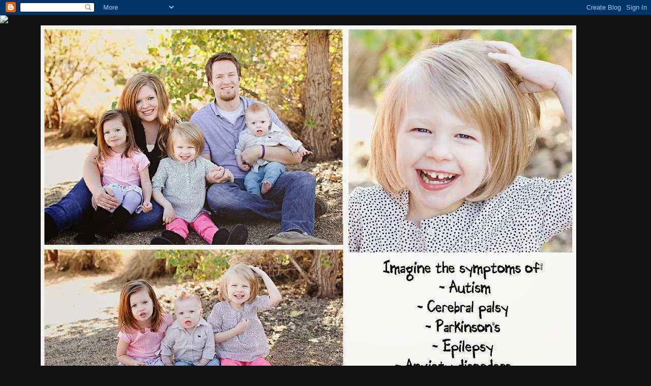

--- FILE ---
content_type: text/html; charset=UTF-8
request_url: https://mysilentangelsfight.blogspot.com/2014/01/making-choices.html
body_size: 13840
content:
<!DOCTYPE html>
<html class='v2' dir='ltr' lang='en'>
<head>
<link href='https://www.blogger.com/static/v1/widgets/335934321-css_bundle_v2.css' rel='stylesheet' type='text/css'/>
<meta content='width=1100' name='viewport'/>
<meta content='text/html; charset=UTF-8' http-equiv='Content-Type'/>
<meta content='blogger' name='generator'/>
<link href='https://mysilentangelsfight.blogspot.com/favicon.ico' rel='icon' type='image/x-icon'/>
<link href='http://mysilentangelsfight.blogspot.com/2014/01/making-choices.html' rel='canonical'/>
<link rel="alternate" type="application/atom+xml" title="My Silent Angel&#39;s Fight - Atom" href="https://mysilentangelsfight.blogspot.com/feeds/posts/default" />
<link rel="alternate" type="application/rss+xml" title="My Silent Angel&#39;s Fight - RSS" href="https://mysilentangelsfight.blogspot.com/feeds/posts/default?alt=rss" />
<link rel="service.post" type="application/atom+xml" title="My Silent Angel&#39;s Fight - Atom" href="https://www.blogger.com/feeds/2972125005000627933/posts/default" />

<link rel="alternate" type="application/atom+xml" title="My Silent Angel&#39;s Fight - Atom" href="https://mysilentangelsfight.blogspot.com/feeds/1218312959827863410/comments/default" />
<!--Can't find substitution for tag [blog.ieCssRetrofitLinks]-->
<link href='https://blogger.googleusercontent.com/img/b/R29vZ2xl/AVvXsEiI-ghhaoqT1A_3E6qeHVw6AjAWQAgrw2Y5NI_-2BF8ZDX_hyphenhyphenVksKzcMIUvaCYGHo8UD1hebI_wLBsCNxaJSmcM1727pNVmiKMGM2JJmuUDvEnieAho8EleF4z81m9RVG3embNkU3J_ewI/s1600/IMG_2658.JPG' rel='image_src'/>
<meta content='http://mysilentangelsfight.blogspot.com/2014/01/making-choices.html' property='og:url'/>
<meta content='Making Choices' property='og:title'/>
<meta content='A lot of people have been asking about Oaklynn&#39;s eye gaze device. She has the Tobii I-15 . It looks like a regular computer monitor and it h...' property='og:description'/>
<meta content='https://blogger.googleusercontent.com/img/b/R29vZ2xl/AVvXsEiI-ghhaoqT1A_3E6qeHVw6AjAWQAgrw2Y5NI_-2BF8ZDX_hyphenhyphenVksKzcMIUvaCYGHo8UD1hebI_wLBsCNxaJSmcM1727pNVmiKMGM2JJmuUDvEnieAho8EleF4z81m9RVG3embNkU3J_ewI/w1200-h630-p-k-no-nu/IMG_2658.JPG' property='og:image'/>
<title>My Silent Angel's Fight: Making Choices</title>
<style id='page-skin-1' type='text/css'><!--
/*-----------------------------------------------
Blogger Template Style
Name:     Picture Window
Designer: Blogger
URL:      www.blogger.com
----------------------------------------------- */
/* Content
----------------------------------------------- */
body {
font: normal normal 15px Arial, Tahoma, Helvetica, FreeSans, sans-serif;
color: #333333;
background: #111111 none no-repeat scroll center center;
}
html body .region-inner {
min-width: 0;
max-width: 100%;
width: auto;
}
.content-outer {
font-size: 90%;
}
a:link {
text-decoration:none;
color: #336699;
}
a:visited {
text-decoration:none;
color: #6699cc;
}
a:hover {
text-decoration:underline;
color: #33aaff;
}
.content-outer {
background: transparent none repeat scroll top left;
-moz-border-radius: 0;
-webkit-border-radius: 0;
-goog-ms-border-radius: 0;
border-radius: 0;
-moz-box-shadow: 0 0 0 rgba(0, 0, 0, .15);
-webkit-box-shadow: 0 0 0 rgba(0, 0, 0, .15);
-goog-ms-box-shadow: 0 0 0 rgba(0, 0, 0, .15);
box-shadow: 0 0 0 rgba(0, 0, 0, .15);
margin: 20px auto;
}
.content-inner {
padding: 0;
}
/* Header
----------------------------------------------- */
.header-outer {
background: transparent none repeat-x scroll top left;
_background-image: none;
color: #ffffff;
-moz-border-radius: 0;
-webkit-border-radius: 0;
-goog-ms-border-radius: 0;
border-radius: 0;
}
.Header img, .Header #header-inner {
-moz-border-radius: 0;
-webkit-border-radius: 0;
-goog-ms-border-radius: 0;
border-radius: 0;
}
.header-inner .Header .titlewrapper,
.header-inner .Header .descriptionwrapper {
padding-left: 0;
padding-right: 0;
}
.Header h1 {
font: normal normal 36px Arial, Tahoma, Helvetica, FreeSans, sans-serif;
text-shadow: 1px 1px 3px rgba(0, 0, 0, 0.3);
}
.Header h1 a {
color: #ffffff;
}
.Header .description {
font-size: 130%;
}
/* Tabs
----------------------------------------------- */
.tabs-inner {
margin: .5em 20px 0;
padding: 0;
}
.tabs-inner .section {
margin: 0;
}
.tabs-inner .widget ul {
padding: 0;
background: transparent none repeat scroll bottom;
-moz-border-radius: 0;
-webkit-border-radius: 0;
-goog-ms-border-radius: 0;
border-radius: 0;
}
.tabs-inner .widget li {
border: none;
}
.tabs-inner .widget li a {
display: inline-block;
padding: .5em 1em;
margin-right: .25em;
color: #ffffff;
font: normal normal 15px Arial, Tahoma, Helvetica, FreeSans, sans-serif;
-moz-border-radius: 10px 10px 0 0;
-webkit-border-top-left-radius: 10px;
-webkit-border-top-right-radius: 10px;
-goog-ms-border-radius: 10px 10px 0 0;
border-radius: 10px 10px 0 0;
background: transparent url(https://resources.blogblog.com/blogblog/data/1kt/transparent/black50.png) repeat scroll top left;
border-right: 1px solid transparent;
}
.tabs-inner .widget li:first-child a {
padding-left: 1.25em;
-moz-border-radius-topleft: 10px;
-moz-border-radius-bottomleft: 0;
-webkit-border-top-left-radius: 10px;
-webkit-border-bottom-left-radius: 0;
-goog-ms-border-top-left-radius: 10px;
-goog-ms-border-bottom-left-radius: 0;
border-top-left-radius: 10px;
border-bottom-left-radius: 0;
}
.tabs-inner .widget li.selected a,
.tabs-inner .widget li a:hover {
position: relative;
z-index: 1;
background: transparent url(https://resources.blogblog.com/blogblog/data/1kt/transparent/white80.png) repeat scroll bottom;
color: #336699;
-moz-box-shadow: 0 0 3px rgba(0, 0, 0, .15);
-webkit-box-shadow: 0 0 3px rgba(0, 0, 0, .15);
-goog-ms-box-shadow: 0 0 3px rgba(0, 0, 0, .15);
box-shadow: 0 0 3px rgba(0, 0, 0, .15);
}
/* Headings
----------------------------------------------- */
h2 {
font: bold normal 13px Arial, Tahoma, Helvetica, FreeSans, sans-serif;
text-transform: uppercase;
color: #888888;
margin: .5em 0;
}
/* Main
----------------------------------------------- */
.main-outer {
background: transparent url(https://resources.blogblog.com/blogblog/data/1kt/transparent/white80.png) repeat scroll top left;
-moz-border-radius: 20px 20px 0 0;
-webkit-border-top-left-radius: 20px;
-webkit-border-top-right-radius: 20px;
-webkit-border-bottom-left-radius: 0;
-webkit-border-bottom-right-radius: 0;
-goog-ms-border-radius: 20px 20px 0 0;
border-radius: 20px 20px 0 0;
-moz-box-shadow: 0 1px 3px rgba(0, 0, 0, .15);
-webkit-box-shadow: 0 1px 3px rgba(0, 0, 0, .15);
-goog-ms-box-shadow: 0 1px 3px rgba(0, 0, 0, .15);
box-shadow: 0 1px 3px rgba(0, 0, 0, .15);
}
.main-inner {
padding: 15px 20px 20px;
}
.main-inner .column-center-inner {
padding: 0 0;
}
.main-inner .column-left-inner {
padding-left: 0;
}
.main-inner .column-right-inner {
padding-right: 0;
}
/* Posts
----------------------------------------------- */
h3.post-title {
margin: 0;
font: normal normal 18px Arial, Tahoma, Helvetica, FreeSans, sans-serif;
}
.comments h4 {
margin: 1em 0 0;
font: normal normal 18px Arial, Tahoma, Helvetica, FreeSans, sans-serif;
}
.date-header span {
color: #333333;
}
.post-outer {
background-color: #ffffff;
border: solid 1px #dddddd;
-moz-border-radius: 5px;
-webkit-border-radius: 5px;
border-radius: 5px;
-goog-ms-border-radius: 5px;
padding: 15px 20px;
margin: 0 -20px 20px;
}
.post-body {
line-height: 1.4;
font-size: 110%;
position: relative;
}
.post-header {
margin: 0 0 1.5em;
color: #999999;
line-height: 1.6;
}
.post-footer {
margin: .5em 0 0;
color: #999999;
line-height: 1.6;
}
#blog-pager {
font-size: 140%
}
#comments .comment-author {
padding-top: 1.5em;
border-top: dashed 1px #ccc;
border-top: dashed 1px rgba(128, 128, 128, .5);
background-position: 0 1.5em;
}
#comments .comment-author:first-child {
padding-top: 0;
border-top: none;
}
.avatar-image-container {
margin: .2em 0 0;
}
/* Comments
----------------------------------------------- */
.comments .comments-content .icon.blog-author {
background-repeat: no-repeat;
background-image: url([data-uri]);
}
.comments .comments-content .loadmore a {
border-top: 1px solid #33aaff;
border-bottom: 1px solid #33aaff;
}
.comments .continue {
border-top: 2px solid #33aaff;
}
/* Widgets
----------------------------------------------- */
.widget ul, .widget #ArchiveList ul.flat {
padding: 0;
list-style: none;
}
.widget ul li, .widget #ArchiveList ul.flat li {
border-top: dashed 1px #ccc;
border-top: dashed 1px rgba(128, 128, 128, .5);
}
.widget ul li:first-child, .widget #ArchiveList ul.flat li:first-child {
border-top: none;
}
.widget .post-body ul {
list-style: disc;
}
.widget .post-body ul li {
border: none;
}
/* Footer
----------------------------------------------- */
.footer-outer {
color:#cccccc;
background: transparent url(https://resources.blogblog.com/blogblog/data/1kt/transparent/black50.png) repeat scroll top left;
-moz-border-radius: 0 0 20px 20px;
-webkit-border-top-left-radius: 0;
-webkit-border-top-right-radius: 0;
-webkit-border-bottom-left-radius: 20px;
-webkit-border-bottom-right-radius: 20px;
-goog-ms-border-radius: 0 0 20px 20px;
border-radius: 0 0 20px 20px;
-moz-box-shadow: 0 1px 3px rgba(0, 0, 0, .15);
-webkit-box-shadow: 0 1px 3px rgba(0, 0, 0, .15);
-goog-ms-box-shadow: 0 1px 3px rgba(0, 0, 0, .15);
box-shadow: 0 1px 3px rgba(0, 0, 0, .15);
}
.footer-inner {
padding: 10px 20px 20px;
}
.footer-outer a {
color: #99ccee;
}
.footer-outer a:visited {
color: #77aaee;
}
.footer-outer a:hover {
color: #33aaff;
}
.footer-outer .widget h2 {
color: #aaaaaa;
}
/* Mobile
----------------------------------------------- */
html body.mobile {
height: auto;
}
html body.mobile {
min-height: 480px;
background-size: 100% auto;
}
.mobile .body-fauxcolumn-outer {
background: transparent none repeat scroll top left;
}
html .mobile .mobile-date-outer, html .mobile .blog-pager {
border-bottom: none;
background: transparent url(https://resources.blogblog.com/blogblog/data/1kt/transparent/white80.png) repeat scroll top left;
margin-bottom: 10px;
}
.mobile .date-outer {
background: transparent url(https://resources.blogblog.com/blogblog/data/1kt/transparent/white80.png) repeat scroll top left;
}
.mobile .header-outer, .mobile .main-outer,
.mobile .post-outer, .mobile .footer-outer {
-moz-border-radius: 0;
-webkit-border-radius: 0;
-goog-ms-border-radius: 0;
border-radius: 0;
}
.mobile .content-outer,
.mobile .main-outer,
.mobile .post-outer {
background: inherit;
border: none;
}
.mobile .content-outer {
font-size: 100%;
}
.mobile-link-button {
background-color: #336699;
}
.mobile-link-button a:link, .mobile-link-button a:visited {
color: #ffffff;
}
.mobile-index-contents {
color: #333333;
}
.mobile .tabs-inner .PageList .widget-content {
background: transparent url(https://resources.blogblog.com/blogblog/data/1kt/transparent/white80.png) repeat scroll bottom;
color: #336699;
}
.mobile .tabs-inner .PageList .widget-content .pagelist-arrow {
border-left: 1px solid transparent;
}

--></style>
<style id='template-skin-1' type='text/css'><!--
body {
min-width: 1120px;
}
.content-outer, .content-fauxcolumn-outer, .region-inner {
min-width: 1120px;
max-width: 1120px;
_width: 1120px;
}
.main-inner .columns {
padding-left: 0px;
padding-right: 190px;
}
.main-inner .fauxcolumn-center-outer {
left: 0px;
right: 190px;
/* IE6 does not respect left and right together */
_width: expression(this.parentNode.offsetWidth -
parseInt("0px") -
parseInt("190px") + 'px');
}
.main-inner .fauxcolumn-left-outer {
width: 0px;
}
.main-inner .fauxcolumn-right-outer {
width: 190px;
}
.main-inner .column-left-outer {
width: 0px;
right: 100%;
margin-left: -0px;
}
.main-inner .column-right-outer {
width: 190px;
margin-right: -190px;
}
#layout {
min-width: 0;
}
#layout .content-outer {
min-width: 0;
width: 800px;
}
#layout .region-inner {
min-width: 0;
width: auto;
}
body#layout div.add_widget {
padding: 8px;
}
body#layout div.add_widget a {
margin-left: 32px;
}
--></style>
<link href='https://www.blogger.com/dyn-css/authorization.css?targetBlogID=2972125005000627933&amp;zx=91378c6f-96f3-4f88-a153-ddd1055213fc' media='none' onload='if(media!=&#39;all&#39;)media=&#39;all&#39;' rel='stylesheet'/><noscript><link href='https://www.blogger.com/dyn-css/authorization.css?targetBlogID=2972125005000627933&amp;zx=91378c6f-96f3-4f88-a153-ddd1055213fc' rel='stylesheet'/></noscript>
<meta name='google-adsense-platform-account' content='ca-host-pub-1556223355139109'/>
<meta name='google-adsense-platform-domain' content='blogspot.com'/>

</head>
<body class='loading variant-open'>
<div class='navbar section' id='navbar' name='Navbar'><div class='widget Navbar' data-version='1' id='Navbar1'><script type="text/javascript">
    function setAttributeOnload(object, attribute, val) {
      if(window.addEventListener) {
        window.addEventListener('load',
          function(){ object[attribute] = val; }, false);
      } else {
        window.attachEvent('onload', function(){ object[attribute] = val; });
      }
    }
  </script>
<div id="navbar-iframe-container"></div>
<script type="text/javascript" src="https://apis.google.com/js/platform.js"></script>
<script type="text/javascript">
      gapi.load("gapi.iframes:gapi.iframes.style.bubble", function() {
        if (gapi.iframes && gapi.iframes.getContext) {
          gapi.iframes.getContext().openChild({
              url: 'https://www.blogger.com/navbar/2972125005000627933?po\x3d1218312959827863410\x26origin\x3dhttps://mysilentangelsfight.blogspot.com',
              where: document.getElementById("navbar-iframe-container"),
              id: "navbar-iframe"
          });
        }
      });
    </script><script type="text/javascript">
(function() {
var script = document.createElement('script');
script.type = 'text/javascript';
script.src = '//pagead2.googlesyndication.com/pagead/js/google_top_exp.js';
var head = document.getElementsByTagName('head')[0];
if (head) {
head.appendChild(script);
}})();
</script>
</div></div>
<div class='body-fauxcolumns'>
<div class='fauxcolumn-outer body-fauxcolumn-outer'>
<div class='cap-top'>
<div class='cap-left'></div>
<div class='cap-right'></div>
</div>
<div class='fauxborder-left'>
<div class='fauxborder-right'></div>
<div class='fauxcolumn-inner'>
</div>
</div>
<div class='cap-bottom'>
<div class='cap-left'></div>
<div class='cap-right'></div>
</div>
</div>
</div>
<div class='content'>
<div class='content-fauxcolumns'>
<div class='fauxcolumn-outer content-fauxcolumn-outer'>
<div class='cap-top'>
<div class='cap-left'></div>
<div class='cap-right'></div>
</div>
<div class='fauxborder-left'>
<div class='fauxborder-right'></div>
<div class='fauxcolumn-inner'>
</div>
</div>
<div class='cap-bottom'>
<div class='cap-left'></div>
<div class='cap-right'></div>
</div>
</div>
</div>
<div class='content-outer'>
<div class='content-cap-top cap-top'>
<div class='cap-left'></div>
<div class='cap-right'></div>
</div>
<div class='fauxborder-left content-fauxborder-left'>
<div class='fauxborder-right content-fauxborder-right'></div>
<div class='content-inner'>
<header>
<div class='header-outer'>
<div class='header-cap-top cap-top'>
<div class='cap-left'></div>
<div class='cap-right'></div>
</div>
<div class='fauxborder-left header-fauxborder-left'>
<div class='fauxborder-right header-fauxborder-right'></div>
<div class='region-inner header-inner'>
<div class='header section' id='header' name='Header'><div class='widget Header' data-version='1' id='Header1'>
<div id='header-inner'>
<a href='https://mysilentangelsfight.blogspot.com/' style='display: block'>
<img alt='My Silent Angel&#39;s Fight' height='788px; ' id='Header1_headerimg' src='https://blogger.googleusercontent.com/img/b/R29vZ2xl/AVvXsEjTDTJGJtnbKSIzoYpCBl1qHiz6uURlIdACOeBxe9WEyAVd0qTuXISSe9saVuSesTq-CwbCZx7YPh_D-rPlSRBb_asJaACfGo3SWpra5uz_thgIXwldr5RuMdyR9i0eaEheu8cTV7lW2Wk/s1600/Oaklynn+Blog+Header+2014.jpg' style='display: block' width='1053px; '/>
</a>
</div>
</div></div>
</div>
</div>
<div class='header-cap-bottom cap-bottom'>
<div class='cap-left'></div>
<div class='cap-right'></div>
</div>
</div>
</header>
<div class='tabs-outer'>
<div class='tabs-cap-top cap-top'>
<div class='cap-left'></div>
<div class='cap-right'></div>
</div>
<div class='fauxborder-left tabs-fauxborder-left'>
<div class='fauxborder-right tabs-fauxborder-right'></div>
<div class='region-inner tabs-inner'>
<div class='tabs section' id='crosscol' name='Cross-Column'><div class='widget PageList' data-version='1' id='PageList1'>
<div class='widget-content'>
<ul>
<li>
<a href='https://mysilentangelsfight.blogspot.com/'>Home</a>
</li>
<li>
<a href='https://mysilentangelsfight.blogspot.com/p/oaklynns-story-video.html'>Oaklynn's Story - Video</a>
</li>
<li>
<a href='https://mysilentangelsfight.blogspot.com/p/about-rett-syndrome.html'>What is RS?</a>
</li>
<li>
<a href='https://mysilentangelsfight.blogspot.com/p/what-i-believe.html'>What I believe...</a>
</li>
<li>
<a href='https://mysilentangelsfight.blogspot.com/p/analogy.html'>Analogy</a>
</li>
<li>
<a href='https://mysilentangelsfight.blogspot.com/p/how-rett-syndrome-works.html'>How RS Works</a>
</li>
<li>
<a href='https://mysilentangelsfight.blogspot.com/p/4-stages-of-rs.html'>The 4 Stages of RS</a>
</li>
<li>
<a href='https://mysilentangelsfight.blogspot.com/p/my-vinyl-business.html'>My Vinyl Business</a>
</li>
</ul>
<div class='clear'></div>
</div>
</div></div>
<div class='tabs no-items section' id='crosscol-overflow' name='Cross-Column 2'></div>
</div>
</div>
<div class='tabs-cap-bottom cap-bottom'>
<div class='cap-left'></div>
<div class='cap-right'></div>
</div>
</div>
<div class='main-outer'>
<div class='main-cap-top cap-top'>
<div class='cap-left'></div>
<div class='cap-right'></div>
</div>
<div class='fauxborder-left main-fauxborder-left'>
<div class='fauxborder-right main-fauxborder-right'></div>
<div class='region-inner main-inner'>
<div class='columns fauxcolumns'>
<div class='fauxcolumn-outer fauxcolumn-center-outer'>
<div class='cap-top'>
<div class='cap-left'></div>
<div class='cap-right'></div>
</div>
<div class='fauxborder-left'>
<div class='fauxborder-right'></div>
<div class='fauxcolumn-inner'>
</div>
</div>
<div class='cap-bottom'>
<div class='cap-left'></div>
<div class='cap-right'></div>
</div>
</div>
<div class='fauxcolumn-outer fauxcolumn-left-outer'>
<div class='cap-top'>
<div class='cap-left'></div>
<div class='cap-right'></div>
</div>
<div class='fauxborder-left'>
<div class='fauxborder-right'></div>
<div class='fauxcolumn-inner'>
</div>
</div>
<div class='cap-bottom'>
<div class='cap-left'></div>
<div class='cap-right'></div>
</div>
</div>
<div class='fauxcolumn-outer fauxcolumn-right-outer'>
<div class='cap-top'>
<div class='cap-left'></div>
<div class='cap-right'></div>
</div>
<div class='fauxborder-left'>
<div class='fauxborder-right'></div>
<div class='fauxcolumn-inner'>
</div>
</div>
<div class='cap-bottom'>
<div class='cap-left'></div>
<div class='cap-right'></div>
</div>
</div>
<!-- corrects IE6 width calculation -->
<div class='columns-inner'>
<div class='column-center-outer'>
<div class='column-center-inner'>
<div class='main section' id='main' name='Main'><div class='widget Blog' data-version='1' id='Blog1'>
<div class='blog-posts hfeed'>

          <div class="date-outer">
        
<h2 class='date-header'><span>Monday, January 27, 2014</span></h2>

          <div class="date-posts">
        
<div class='post-outer'>
<div class='post hentry uncustomized-post-template' itemprop='blogPost' itemscope='itemscope' itemtype='http://schema.org/BlogPosting'>
<meta content='https://blogger.googleusercontent.com/img/b/R29vZ2xl/AVvXsEiI-ghhaoqT1A_3E6qeHVw6AjAWQAgrw2Y5NI_-2BF8ZDX_hyphenhyphenVksKzcMIUvaCYGHo8UD1hebI_wLBsCNxaJSmcM1727pNVmiKMGM2JJmuUDvEnieAho8EleF4z81m9RVG3embNkU3J_ewI/s1600/IMG_2658.JPG' itemprop='image_url'/>
<meta content='2972125005000627933' itemprop='blogId'/>
<meta content='1218312959827863410' itemprop='postId'/>
<a name='1218312959827863410'></a>
<h3 class='post-title entry-title' itemprop='name'>
Making Choices
</h3>
<div class='post-header'>
<div class='post-header-line-1'></div>
</div>
<div class='post-body entry-content' id='post-body-1218312959827863410' itemprop='description articleBody'>
<span style="font-family: Arial, Helvetica, sans-serif;">A lot of people have been asking about Oaklynn's eye gaze device. She has the <a href="http://www.tobii.com/assistive-technology/global/products/hardware/tobii-i-series/#.UucdohDn8dU" target="_blank">Tobii I-15</a>. It looks like a regular computer monitor and it has a device on the bottom that tracks her eyes. When she looks at a picture for a certain amount of time, it speaks what she is looking at. She is doing REALLY well at starting to navigate through pages to let us know what she wants and she has only been using it for a couple months.</span><br />
<span style="font-family: Arial, Helvetica, sans-serif;"><br /></span>
<span style="font-family: Arial, Helvetica, sans-serif;">Just today she woke up from nap at 1:50pm. We usually eat lunch at 2pm but today we had speech therapy at 2pm which meant that she needed to wait to eat until after therapy. The therapist came in and Oaklynn's first word with using her device was, "HI". They then navigated through the device to do some work and learn some more pictures. When Oaklynn was asked if she wanted "more" or to "stop" (doing the current activity they were doing together), Oaklynn responded with, "Eat... Eat". I said, "yes, we should be eating now and you're probably hungry. We will eat as soon as therapy is over." Throughout the session she started not only saying "Eat" but then started saying, "Eat... Hurt... Eat". She was trying to tell us her stomach hurt because she was hungry. I got her a snack to eat during therapy and she smiled right away. Then when therapy was ending Oaklynn said, "drink".</span><br />
<span style="font-family: Arial, Helvetica, sans-serif;"><br /></span>
<div class="separator" style="clear: both; text-align: center;">
<a href="https://blogger.googleusercontent.com/img/b/R29vZ2xl/AVvXsEiI-ghhaoqT1A_3E6qeHVw6AjAWQAgrw2Y5NI_-2BF8ZDX_hyphenhyphenVksKzcMIUvaCYGHo8UD1hebI_wLBsCNxaJSmcM1727pNVmiKMGM2JJmuUDvEnieAho8EleF4z81m9RVG3embNkU3J_ewI/s1600/IMG_2658.JPG" imageanchor="1" style="margin-left: 1em; margin-right: 1em;"><span style="font-family: Arial, Helvetica, sans-serif;"><img border="0" height="213" src="https://blogger.googleusercontent.com/img/b/R29vZ2xl/AVvXsEiI-ghhaoqT1A_3E6qeHVw6AjAWQAgrw2Y5NI_-2BF8ZDX_hyphenhyphenVksKzcMIUvaCYGHo8UD1hebI_wLBsCNxaJSmcM1727pNVmiKMGM2JJmuUDvEnieAho8EleF4z81m9RVG3embNkU3J_ewI/s1600/IMG_2658.JPG" width="320" /></span></a></div>
<span style="font-family: Arial, Helvetica, sans-serif;"><br /><span id="goog_918662269"></span></span>
<span style="font-family: Arial, Helvetica, sans-serif;">I was so proud of her because everything was right on cue and so purposeful. She knew what she wanted and wouldn't stop asking until she got it.</span><br />
<span style="font-family: Arial, Helvetica, sans-serif;"><br /></span>
<span style="font-family: Arial, Helvetica, sans-serif;">Here is a video I took of her using it. I asked her what show she wanted to watch. If you see the blinking lights at the bottom of the device, those are used to track her eyes. She rocks and moves a lot so it can take her a couple minutes before she can make her body still enough to make a choice. This time it took her just under 2 minutes. I shortened the clip to show you just the part where she makes her choice.</span><br />
<span style="font-family: Arial, Helvetica, sans-serif;"><br /></span>
<span style="font-family: Arial, Helvetica, sans-serif;">You will notice that I ask her if she wanted Sesame Street after she made the choice. I do this to verify that was what she really wanted. As you can see in the video... it was clearly what she wanted.</span><br />
<br />
<div class="separator" style="clear: both; text-align: center;">
<iframe allowfullscreen="allowfullscreen" class="b-hbp-video b-uploaded" frameborder="0" height="266" id="BLOGGER-video-b6b7b6fb7a6cca3e-11621" mozallowfullscreen="mozallowfullscreen" src="https://www.blogger.com/video.g?token=AD6v5dzlS5S8LqfWKexKnN2yW9HHEoEN3IIvcgRmqopBr2BMJWeNVF_ETB4pmhqXGZALmbJUIIi8AiK6UST95PaynGrBBpITzJX3DIEpzy70WmDwcrA7K-P5rvUGyDU-5ouSqRjozP_Y" webkitallowfullscreen="webkitallowfullscreen" width="320"></iframe></div>
<br />
<span style="font-family: Arial, Helvetica, sans-serif;">I have sat down and used the device before and it is hard work. Using your eyes to navigate through pages and make choice makes you really exhausted! You would think it would be easier than using your fingers to choose things but it is not. I am SOOOO proud of her for all the hard work she does. She is my super star!</span>
<div style='clear: both;'></div>
</div>
<div class='post-footer'>
<div class='post-footer-line post-footer-line-1'>
<span class='post-author vcard'>
Posted by
<span class='fn' itemprop='author' itemscope='itemscope' itemtype='http://schema.org/Person'>
<meta content='https://www.blogger.com/profile/14290306993145625705' itemprop='url'/>
<a class='g-profile' href='https://www.blogger.com/profile/14290306993145625705' rel='author' title='author profile'>
<span itemprop='name'>Whitney</span>
</a>
</span>
</span>
<span class='post-timestamp'>
at
<meta content='http://mysilentangelsfight.blogspot.com/2014/01/making-choices.html' itemprop='url'/>
<a class='timestamp-link' href='https://mysilentangelsfight.blogspot.com/2014/01/making-choices.html' rel='bookmark' title='permanent link'><abbr class='published' itemprop='datePublished' title='2014-01-27T20:22:00-07:00'>8:22&#8239;PM</abbr></a>
</span>
<span class='post-comment-link'>
</span>
<span class='post-icons'>
<span class='item-control blog-admin pid-1609410343'>
<a href='https://www.blogger.com/post-edit.g?blogID=2972125005000627933&postID=1218312959827863410&from=pencil' title='Edit Post'>
<img alt='' class='icon-action' height='18' src='https://resources.blogblog.com/img/icon18_edit_allbkg.gif' width='18'/>
</a>
</span>
</span>
<div class='post-share-buttons goog-inline-block'>
<a class='goog-inline-block share-button sb-email' href='https://www.blogger.com/share-post.g?blogID=2972125005000627933&postID=1218312959827863410&target=email' target='_blank' title='Email This'><span class='share-button-link-text'>Email This</span></a><a class='goog-inline-block share-button sb-blog' href='https://www.blogger.com/share-post.g?blogID=2972125005000627933&postID=1218312959827863410&target=blog' onclick='window.open(this.href, "_blank", "height=270,width=475"); return false;' target='_blank' title='BlogThis!'><span class='share-button-link-text'>BlogThis!</span></a><a class='goog-inline-block share-button sb-twitter' href='https://www.blogger.com/share-post.g?blogID=2972125005000627933&postID=1218312959827863410&target=twitter' target='_blank' title='Share to X'><span class='share-button-link-text'>Share to X</span></a><a class='goog-inline-block share-button sb-facebook' href='https://www.blogger.com/share-post.g?blogID=2972125005000627933&postID=1218312959827863410&target=facebook' onclick='window.open(this.href, "_blank", "height=430,width=640"); return false;' target='_blank' title='Share to Facebook'><span class='share-button-link-text'>Share to Facebook</span></a><a class='goog-inline-block share-button sb-pinterest' href='https://www.blogger.com/share-post.g?blogID=2972125005000627933&postID=1218312959827863410&target=pinterest' target='_blank' title='Share to Pinterest'><span class='share-button-link-text'>Share to Pinterest</span></a>
</div>
</div>
<div class='post-footer-line post-footer-line-2'>
<span class='post-labels'>
</span>
</div>
<div class='post-footer-line post-footer-line-3'>
<span class='post-location'>
</span>
</div>
</div>
</div>
<div class='comments' id='comments'>
<a name='comments'></a>
<h4>1 comment:</h4>
<div id='Blog1_comments-block-wrapper'>
<dl class='avatar-comment-indent' id='comments-block'>
<dt class='comment-author ' id='c8295787417646034808'>
<a name='c8295787417646034808'></a>
<div class="avatar-image-container avatar-stock"><span dir="ltr"><a href="https://www.blogger.com/profile/06883243156531874615" target="" rel="nofollow" onclick="" class="avatar-hovercard" id="av-8295787417646034808-06883243156531874615"><img src="//www.blogger.com/img/blogger_logo_round_35.png" width="35" height="35" alt="" title="Brett and Heather">

</a></span></div>
<a href='https://www.blogger.com/profile/06883243156531874615' rel='nofollow'>Brett and Heather</a>
said...
</dt>
<dd class='comment-body' id='Blog1_cmt-8295787417646034808'>
<p>
Wow! That is really cool! Good job oaklynn!!!! We miss you:) 
</p>
</dd>
<dd class='comment-footer'>
<span class='comment-timestamp'>
<a href='https://mysilentangelsfight.blogspot.com/2014/01/making-choices.html?showComment=1391562562132#c8295787417646034808' title='comment permalink'>
February 4, 2014 at 6:09&#8239;PM
</a>
<span class='item-control blog-admin pid-364598932'>
<a class='comment-delete' href='https://www.blogger.com/comment/delete/2972125005000627933/8295787417646034808' title='Delete Comment'>
<img src='https://resources.blogblog.com/img/icon_delete13.gif'/>
</a>
</span>
</span>
</dd>
</dl>
</div>
<p class='comment-footer'>
<a href='https://www.blogger.com/comment/fullpage/post/2972125005000627933/1218312959827863410' onclick='javascript:window.open(this.href, "bloggerPopup", "toolbar=0,location=0,statusbar=1,menubar=0,scrollbars=yes,width=640,height=500"); return false;'>Post a Comment</a>
</p>
</div>
</div>

        </div></div>
      
</div>
<div class='blog-pager' id='blog-pager'>
<span id='blog-pager-newer-link'>
<a class='blog-pager-newer-link' href='https://mysilentangelsfight.blogspot.com/2014/03/meeting-clint-black.html' id='Blog1_blog-pager-newer-link' title='Newer Post'>Newer Post</a>
</span>
<span id='blog-pager-older-link'>
<a class='blog-pager-older-link' href='https://mysilentangelsfight.blogspot.com/2013/11/button-panick.html' id='Blog1_blog-pager-older-link' title='Older Post'>Older Post</a>
</span>
<a class='home-link' href='https://mysilentangelsfight.blogspot.com/'>Home</a>
</div>
<div class='clear'></div>
<div class='post-feeds'>
<div class='feed-links'>
Subscribe to:
<a class='feed-link' href='https://mysilentangelsfight.blogspot.com/feeds/1218312959827863410/comments/default' target='_blank' type='application/atom+xml'>Post Comments (Atom)</a>
</div>
</div>
</div></div>
</div>
</div>
<div class='column-left-outer'>
<div class='column-left-inner'>
<aside>
</aside>
</div>
</div>
<div class='column-right-outer'>
<div class='column-right-inner'>
<aside>
<div class='sidebar section' id='sidebar-right-1'><div class='widget HTML' data-version='1' id='HTML2'>
<div class='widget-content'>
<form action="https://www.paypal.com/cgi-bin/webscr" method="post">
<input type="hidden" name="cmd" value="_s-xclick" />
<input type="hidden" name="hosted_button_id" value="5TPR6KLZ7YEBN" />
<input type="image" src="https://www.paypalobjects.com/en_US/i/btn/btn_donate_LG.gif" border="0" name="submit" alt="PayPal - The safer, easier way to pay online!" />
<img alt="" border="0" src="https://www.paypalobjects.com/en_US/i/scr/pixel.gif" width="1" height="1" />
</form>
</div>
<div class='clear'></div>
</div><div class='widget Image' data-version='1' id='Image1'>
<h2>Facebook Page</h2>
<div class='widget-content'>
<a href='https://www.facebook.com/MySilentAngelsFight'>
<img alt='Facebook Page' height='180' id='Image1_img' src='https://blogger.googleusercontent.com/img/b/R29vZ2xl/AVvXsEhRzP7o1sq40EMaqTxa1tx3B8TDSW7j6daLENn11vwusPkKiC7QP6c9CC56S9oXCFkSr_kghPqD5jsfuJuID9OpyNgq5xPQRhzsQ6IhIfXKDOXHEflRmdWMuzMFigwknSF8LpwriRIZmRc/s1600/Oaklynn+Blog.jpg' width='180'/>
</a>
<br/>
</div>
<div class='clear'></div>
</div><div class='widget Image' data-version='1' id='Image2'>
<h2>Learn more...</h2>
<div class='widget-content'>
<a href='http://www.girlpower2cure.org/Home.aspx'>
<img alt='Learn more...' height='180' id='Image2_img' src='https://blogger.googleusercontent.com/img/b/R29vZ2xl/AVvXsEhBi1WUs1DBtuKy5DwyTdR53xEVcLkyEHUHba-Ya9ASBLvZgdw_jje2mGZuBAXoe_sFi505uk2EDhtVf5HbFckzkvvQvqQ1WPngGTxIv6p6b3xIEZ7KPRU2zfc6i9PHt8x08Vu5dPE_wqU/s1600/Ali+Blog.jpg' width='180'/>
</a>
<br/>
</div>
<div class='clear'></div>
</div><div class='widget Text' data-version='1' id='Text1'>
<h2 class='title'>Contact E-mail</h2>
<div class='widget-content'>
Oaklynnbug@gmail.com.<br />
</div>
<div class='clear'></div>
</div><div class='widget Followers' data-version='1' id='Followers1'>
<h2 class='title'>Followers</h2>
<div class='widget-content'>
<div id='Followers1-wrapper'>
<div style='margin-right:2px;'>
<div><script type="text/javascript" src="https://apis.google.com/js/platform.js"></script>
<div id="followers-iframe-container"></div>
<script type="text/javascript">
    window.followersIframe = null;
    function followersIframeOpen(url) {
      gapi.load("gapi.iframes", function() {
        if (gapi.iframes && gapi.iframes.getContext) {
          window.followersIframe = gapi.iframes.getContext().openChild({
            url: url,
            where: document.getElementById("followers-iframe-container"),
            messageHandlersFilter: gapi.iframes.CROSS_ORIGIN_IFRAMES_FILTER,
            messageHandlers: {
              '_ready': function(obj) {
                window.followersIframe.getIframeEl().height = obj.height;
              },
              'reset': function() {
                window.followersIframe.close();
                followersIframeOpen("https://www.blogger.com/followers/frame/2972125005000627933?colors\x3dCgt0cmFuc3BhcmVudBILdHJhbnNwYXJlbnQaByMzMzMzMzMiByMzMzY2OTkqC3RyYW5zcGFyZW50MgcjODg4ODg4OgcjMzMzMzMzQgcjMzM2Njk5SgcjMDAwMDAwUgcjMzM2Njk5Wgt0cmFuc3BhcmVudA%3D%3D\x26pageSize\x3d21\x26hl\x3den\x26origin\x3dhttps://mysilentangelsfight.blogspot.com");
              },
              'open': function(url) {
                window.followersIframe.close();
                followersIframeOpen(url);
              }
            }
          });
        }
      });
    }
    followersIframeOpen("https://www.blogger.com/followers/frame/2972125005000627933?colors\x3dCgt0cmFuc3BhcmVudBILdHJhbnNwYXJlbnQaByMzMzMzMzMiByMzMzY2OTkqC3RyYW5zcGFyZW50MgcjODg4ODg4OgcjMzMzMzMzQgcjMzM2Njk5SgcjMDAwMDAwUgcjMzM2Njk5Wgt0cmFuc3BhcmVudA%3D%3D\x26pageSize\x3d21\x26hl\x3den\x26origin\x3dhttps://mysilentangelsfight.blogspot.com");
  </script></div>
</div>
</div>
<div class='clear'></div>
</div>
</div><div class='widget BlogList' data-version='1' id='BlogList1'>
<h2 class='title'>Other Rett Blogs</h2>
<div class='widget-content'>
<div class='blog-list-container' id='BlogList1_container'>
<ul id='BlogList1_blogs'>
<li style='display: block;'>
<div class='blog-icon'>
<img data-lateloadsrc='https://lh3.googleusercontent.com/blogger_img_proxy/AEn0k_uc_aTMRPGBY9QWDJBgLWLhW3AI9JERSy_quiWNF2U51wG8i4tsg1goWLeJe80VOIccNixajTglY1V4GCcsolE8tOjU5XcjMdb5hMGB_R141XAuBjlT_0WsK0tgxchczTsotq-wxfIkdw=s16-w16-h16' height='16' width='16'/>
</div>
<div class='blog-content'>
<div class='blog-title'>
<a href='http://365daysofgiftsfrommynonverbaldaughter.blogspot.com/' target='_blank'>
365 Days of Gifts from My Nonverbal Daughter</a>
</div>
<div class='item-content'>
<span class='item-title'>
<a href='http://365daysofgiftsfrommynonverbaldaughter.blogspot.com/2013/10/recharged.html' target='_blank'>
Recharged
</a>
</span>
<div class='item-time'>
12 years ago
</div>
</div>
</div>
<div style='clear: both;'></div>
</li>
<li style='display: block;'>
<div class='blog-icon'>
<img data-lateloadsrc='https://lh3.googleusercontent.com/blogger_img_proxy/AEn0k_s9fVqvrHN4I8qwbWp4CmeOt01gRhBPu9diHrtCQCXQtsX68sUBF7da-BUmJaN12NaYa5gA1dS_1Ftd0B0W_YObPuvCXO246QMIpLyN0bhfr88=s16-w16-h16' height='16' width='16'/>
</div>
<div class='blog-content'>
<div class='blog-title'>
<a href='http://girlpower2cure.blogspot.com/' target='_blank'>
Girl Power 2 Cure</a>
</div>
<div class='item-content'>
<span class='item-title'>
<a href='http://girlpower2cure.blogspot.com/2016/09/ten-years-in-bloom-and-growing.html' target='_blank'>
Ten Years in Bloom &#8230; and Growing!
</a>
</span>
<div class='item-time'>
9 years ago
</div>
</div>
</div>
<div style='clear: both;'></div>
</li>
<li style='display: block;'>
<div class='blog-icon'>
<img data-lateloadsrc='https://lh3.googleusercontent.com/blogger_img_proxy/AEn0k_vgDhi_f6tM7xERmw4EFtMEnhshfJsPUaJbBBsYnEG1zftv5gfGwQoiepkwiLbkYfK0gbYC9UWb8gi7Cu7t_9ekJH_p8AKhf1XmCvn1glomMp9nTCc=s16-w16-h16' height='16' width='16'/>
</div>
<div class='blog-content'>
<div class='blog-title'>
<a href='https://bluemorningglory.blogspot.com/' target='_blank'>
My Morning Glories, all of them</a>
</div>
<div class='item-content'>
<span class='item-title'>
<a href='https://bluemorningglory.blogspot.com/2020/03/rambling-fueled-by-anxiety.html' target='_blank'>
Rambling fueled by anxiety
</a>
</span>
<div class='item-time'>
5 years ago
</div>
</div>
</div>
<div style='clear: both;'></div>
</li>
<li style='display: block;'>
<div class='blog-icon'>
<img data-lateloadsrc='https://lh3.googleusercontent.com/blogger_img_proxy/AEn0k_sUpRwNl0auEd8yUSHvos8DKeGXt6dA9gSCKYGCF19M2Q1dQWxAk3RJ16XuwyQMHpMNoXPFfOsrZl76Re2KPcJlX-f2vRA=s16-w16-h16' height='16' width='16'/>
</div>
<div class='blog-content'>
<div class='blog-title'>
<a href='http://rettgirl.blogspot.com/' target='_blank'>
Rett Girl Blog</a>
</div>
<div class='item-content'>
<span class='item-title'>
<a href='http://rettgirl.blogspot.com/2018/02/spotlight-series-rett-boys.html' target='_blank'>
Spotlight Series: Rett Boys!
</a>
</span>
<div class='item-time'>
7 years ago
</div>
</div>
</div>
<div style='clear: both;'></div>
</li>
<li style='display: block;'>
<div class='blog-icon'>
<img data-lateloadsrc='https://lh3.googleusercontent.com/blogger_img_proxy/AEn0k_sVh5-E5YBJre576dt1Oc-Uq-3uQb0-R_dhh6rHTQag9sjPoaemTWVKWLkNT3palhVnTzH_R3UuGZlP1umBpeUxi0Gt-7I=s16-w16-h16' height='16' width='16'/>
</div>
<div class='blog-content'>
<div class='blog-title'>
<a href='https://jayalawyer.com/' target='_blank'>
Special Mommy x 2</a>
</div>
<div class='item-content'>
<span class='item-title'>
<a href='http://specialmommyx2.com/2019/03/03/i-think-its-time/' target='_blank'>
I think it&#8217;s time!
</a>
</span>
<div class='item-time'>
6 years ago
</div>
</div>
</div>
<div style='clear: both;'></div>
</li>
<li style='display: block;'>
<div class='blog-icon'>
<img data-lateloadsrc='https://lh3.googleusercontent.com/blogger_img_proxy/AEn0k_srb9ue0rna9Yg2F2mgvFjeG1mpHFSkFyE6IXAqHX6bp0zNu6r5Qjb8Z-6VricqyiCjT-mWxVfULBcmd47rC4-XaarG1BLuOo2XnomkRSt7opnlYL-ZNw=s16-w16-h16' height='16' width='16'/>
</div>
<div class='blog-content'>
<div class='blog-title'>
<a href='http://thebrookschronicles.blogspot.com/' target='_blank'>
The Brooks Chronicles</a>
</div>
<div class='item-content'>
<span class='item-title'>
<a href='http://thebrookschronicles.blogspot.com/2018/01/overwhelmed-with-life.html' target='_blank'>
Overwhelmed with Life
</a>
</span>
<div class='item-time'>
8 years ago
</div>
</div>
</div>
<div style='clear: both;'></div>
</li>
<li style='display: block;'>
<div class='blog-icon'>
<img data-lateloadsrc='https://lh3.googleusercontent.com/blogger_img_proxy/AEn0k_vtT5ab-pOuO8FobbF3X_u-00DZWdBSq0t5tEQac87iaP68JGLitQEQDP7sq6Hhq4Vus6uPOZ63n3JPtmq5_ycLFj75e-h8Nwqr3mC4fl7jQqMviw=s16-w16-h16' height='16' width='16'/>
</div>
<div class='blog-content'>
<div class='blog-title'>
<a href='http://annamarymacdonald.blogspot.com/' target='_blank'>
The MacDonald Family</a>
</div>
<div class='item-content'>
<span class='item-title'>
<a href='http://annamarymacdonald.blogspot.com/2013/09/quest-for-cure-2013.html' target='_blank'>
Quest for a Cure 2013!!!
</a>
</span>
<div class='item-time'>
12 years ago
</div>
</div>
</div>
<div style='clear: both;'></div>
</li>
<li style='display: block;'>
<div class='blog-icon'>
<img data-lateloadsrc='https://lh3.googleusercontent.com/blogger_img_proxy/AEn0k_szBO-4yaEcMrz92lr2CK0CfP0PkZQvyAnx8NOFzra11p8BnZqS084qdN3UAmsexEtzPJeEbrhMkIKTraRsCRTHwVBwDbVctR91FWbHDGgqJlnE5M9PUQ=s16-w16-h16' height='16' width='16'/>
</div>
<div class='blog-content'>
<div class='blog-title'>
<a href='http://thisstefaniematters.blogspot.com/' target='_blank'>
This Stefanie Matters</a>
</div>
<div class='item-content'>
<span class='item-title'>
<a href='http://thisstefaniematters.blogspot.com/2017/07/happy-birthday-to-you.html' target='_blank'>
Happy Birthday to you
</a>
</span>
<div class='item-time'>
8 years ago
</div>
</div>
</div>
<div style='clear: both;'></div>
</li>
</ul>
<div class='clear'></div>
</div>
</div>
</div><div class='widget Stats' data-version='1' id='Stats1'>
<h2>Total Pageviews</h2>
<div class='widget-content'>
<div id='Stats1_content' style='display: none;'>
<span class='counter-wrapper text-counter-wrapper' id='Stats1_totalCount'>
</span>
<div class='clear'></div>
</div>
</div>
</div></div>
</aside>
</div>
</div>
</div>
<div style='clear: both'></div>
<!-- columns -->
</div>
<!-- main -->
</div>
</div>
<div class='main-cap-bottom cap-bottom'>
<div class='cap-left'></div>
<div class='cap-right'></div>
</div>
</div>
<footer>
<div class='footer-outer'>
<div class='footer-cap-top cap-top'>
<div class='cap-left'></div>
<div class='cap-right'></div>
</div>
<div class='fauxborder-left footer-fauxborder-left'>
<div class='fauxborder-right footer-fauxborder-right'></div>
<div class='region-inner footer-inner'>
<div class='foot section' id='footer-1'><div class='widget HTML' data-version='1' id='HTML1'>
<h2 class='title'>Blog Background</h2>
<div class='widget-content'>
<script>document.write(unescape("%3Cstyle%20type%3D%22text/css%22%3E%0Abody%20%7B%20background-image%20%3A%20url%28%22http%3A//thecutestblogontheblock.com/backgrounds/LindsayStreetcopy.jpg%20%22%29%3B%20background-position%3A%20center%3B%20background-repeat%3A%20no-repeat%3B%20%20background-attachment%20%3A%20fixed%3B%20%7D%0A%3C/style%3E%0A%3Cscript%20type%3D%22text/javascript%22%3E%0Avar%20div%20%3D%20document.createElement%28%27div%27%29%3B%0Adiv.setAttribute%28%27style%27%2C%22position%3A%20absolute%3B%20left%3A%200px%3B%20top%3A%2030px%3B%20z-index%3A%2050%3B%20width%3A%20150px%3B%20height%3A%2045px%3B%22%29%3B%0Adiv.innerHTML%20%3D%20%27%3Ca%20target%3D%22_blank%22%20href%3D%22%20http%3A//www.thecutestblogontheblock.com%22%3E%3Cimg%20border%3D%220%22%20src%3D%22http%3A//www.thecutestblogontheblock.com/images/tag.png%22%3E%3C/a%3E%27%3B%0Adocument.getElementsByTagName%28%27body%27%29.item%280%29.appendChild%28div%29%3B%0A%3C/script%3E"));</script>
</div>
<div class='clear'></div>
</div></div>
<table border='0' cellpadding='0' cellspacing='0' class='section-columns columns-2'>
<tbody>
<tr>
<td class='first columns-cell'>
<div class='foot no-items section' id='footer-2-1'></div>
</td>
<td class='columns-cell'>
<div class='foot no-items section' id='footer-2-2'></div>
</td>
</tr>
</tbody>
</table>
<!-- outside of the include in order to lock Attribution widget -->
<div class='foot section' id='footer-3' name='Footer'><div class='widget Attribution' data-version='1' id='Attribution1'>
<div class='widget-content' style='text-align: center;'>
Picture Window theme. Powered by <a href='https://www.blogger.com' target='_blank'>Blogger</a>.
</div>
<div class='clear'></div>
</div></div>
</div>
</div>
<div class='footer-cap-bottom cap-bottom'>
<div class='cap-left'></div>
<div class='cap-right'></div>
</div>
</div>
</footer>
<!-- content -->
</div>
</div>
<div class='content-cap-bottom cap-bottom'>
<div class='cap-left'></div>
<div class='cap-right'></div>
</div>
</div>
</div>
<script type='text/javascript'>
    window.setTimeout(function() {
        document.body.className = document.body.className.replace('loading', '');
      }, 10);
  </script>

<script type="text/javascript" src="https://www.blogger.com/static/v1/widgets/719476776-widgets.js"></script>
<script type='text/javascript'>
window['__wavt'] = 'AOuZoY7UpWFZDzC9DWwd9b-N9koccwoa1A:1769139989502';_WidgetManager._Init('//www.blogger.com/rearrange?blogID\x3d2972125005000627933','//mysilentangelsfight.blogspot.com/2014/01/making-choices.html','2972125005000627933');
_WidgetManager._SetDataContext([{'name': 'blog', 'data': {'blogId': '2972125005000627933', 'title': 'My Silent Angel\x27s Fight', 'url': 'https://mysilentangelsfight.blogspot.com/2014/01/making-choices.html', 'canonicalUrl': 'http://mysilentangelsfight.blogspot.com/2014/01/making-choices.html', 'homepageUrl': 'https://mysilentangelsfight.blogspot.com/', 'searchUrl': 'https://mysilentangelsfight.blogspot.com/search', 'canonicalHomepageUrl': 'http://mysilentangelsfight.blogspot.com/', 'blogspotFaviconUrl': 'https://mysilentangelsfight.blogspot.com/favicon.ico', 'bloggerUrl': 'https://www.blogger.com', 'hasCustomDomain': false, 'httpsEnabled': true, 'enabledCommentProfileImages': true, 'gPlusViewType': 'FILTERED_POSTMOD', 'adultContent': false, 'analyticsAccountNumber': '', 'encoding': 'UTF-8', 'locale': 'en', 'localeUnderscoreDelimited': 'en', 'languageDirection': 'ltr', 'isPrivate': false, 'isMobile': false, 'isMobileRequest': false, 'mobileClass': '', 'isPrivateBlog': false, 'isDynamicViewsAvailable': true, 'feedLinks': '\x3clink rel\x3d\x22alternate\x22 type\x3d\x22application/atom+xml\x22 title\x3d\x22My Silent Angel\x26#39;s Fight - Atom\x22 href\x3d\x22https://mysilentangelsfight.blogspot.com/feeds/posts/default\x22 /\x3e\n\x3clink rel\x3d\x22alternate\x22 type\x3d\x22application/rss+xml\x22 title\x3d\x22My Silent Angel\x26#39;s Fight - RSS\x22 href\x3d\x22https://mysilentangelsfight.blogspot.com/feeds/posts/default?alt\x3drss\x22 /\x3e\n\x3clink rel\x3d\x22service.post\x22 type\x3d\x22application/atom+xml\x22 title\x3d\x22My Silent Angel\x26#39;s Fight - Atom\x22 href\x3d\x22https://www.blogger.com/feeds/2972125005000627933/posts/default\x22 /\x3e\n\n\x3clink rel\x3d\x22alternate\x22 type\x3d\x22application/atom+xml\x22 title\x3d\x22My Silent Angel\x26#39;s Fight - Atom\x22 href\x3d\x22https://mysilentangelsfight.blogspot.com/feeds/1218312959827863410/comments/default\x22 /\x3e\n', 'meTag': '', 'adsenseHostId': 'ca-host-pub-1556223355139109', 'adsenseHasAds': false, 'adsenseAutoAds': false, 'boqCommentIframeForm': true, 'loginRedirectParam': '', 'isGoogleEverywhereLinkTooltipEnabled': true, 'view': '', 'dynamicViewsCommentsSrc': '//www.blogblog.com/dynamicviews/4224c15c4e7c9321/js/comments.js', 'dynamicViewsScriptSrc': '//www.blogblog.com/dynamicviews/00d9e3c56f0dbcee', 'plusOneApiSrc': 'https://apis.google.com/js/platform.js', 'disableGComments': true, 'interstitialAccepted': false, 'sharing': {'platforms': [{'name': 'Get link', 'key': 'link', 'shareMessage': 'Get link', 'target': ''}, {'name': 'Facebook', 'key': 'facebook', 'shareMessage': 'Share to Facebook', 'target': 'facebook'}, {'name': 'BlogThis!', 'key': 'blogThis', 'shareMessage': 'BlogThis!', 'target': 'blog'}, {'name': 'X', 'key': 'twitter', 'shareMessage': 'Share to X', 'target': 'twitter'}, {'name': 'Pinterest', 'key': 'pinterest', 'shareMessage': 'Share to Pinterest', 'target': 'pinterest'}, {'name': 'Email', 'key': 'email', 'shareMessage': 'Email', 'target': 'email'}], 'disableGooglePlus': true, 'googlePlusShareButtonWidth': 0, 'googlePlusBootstrap': '\x3cscript type\x3d\x22text/javascript\x22\x3ewindow.___gcfg \x3d {\x27lang\x27: \x27en\x27};\x3c/script\x3e'}, 'hasCustomJumpLinkMessage': false, 'jumpLinkMessage': 'Read more', 'pageType': 'item', 'postId': '1218312959827863410', 'postImageThumbnailUrl': 'https://blogger.googleusercontent.com/img/b/R29vZ2xl/AVvXsEiI-ghhaoqT1A_3E6qeHVw6AjAWQAgrw2Y5NI_-2BF8ZDX_hyphenhyphenVksKzcMIUvaCYGHo8UD1hebI_wLBsCNxaJSmcM1727pNVmiKMGM2JJmuUDvEnieAho8EleF4z81m9RVG3embNkU3J_ewI/s72-c/IMG_2658.JPG', 'postImageUrl': 'https://blogger.googleusercontent.com/img/b/R29vZ2xl/AVvXsEiI-ghhaoqT1A_3E6qeHVw6AjAWQAgrw2Y5NI_-2BF8ZDX_hyphenhyphenVksKzcMIUvaCYGHo8UD1hebI_wLBsCNxaJSmcM1727pNVmiKMGM2JJmuUDvEnieAho8EleF4z81m9RVG3embNkU3J_ewI/s1600/IMG_2658.JPG', 'pageName': 'Making Choices', 'pageTitle': 'My Silent Angel\x27s Fight: Making Choices'}}, {'name': 'features', 'data': {}}, {'name': 'messages', 'data': {'edit': 'Edit', 'linkCopiedToClipboard': 'Link copied to clipboard!', 'ok': 'Ok', 'postLink': 'Post Link'}}, {'name': 'template', 'data': {'name': 'Picture Window', 'localizedName': 'Picture Window', 'isResponsive': false, 'isAlternateRendering': false, 'isCustom': false, 'variant': 'open', 'variantId': 'open'}}, {'name': 'view', 'data': {'classic': {'name': 'classic', 'url': '?view\x3dclassic'}, 'flipcard': {'name': 'flipcard', 'url': '?view\x3dflipcard'}, 'magazine': {'name': 'magazine', 'url': '?view\x3dmagazine'}, 'mosaic': {'name': 'mosaic', 'url': '?view\x3dmosaic'}, 'sidebar': {'name': 'sidebar', 'url': '?view\x3dsidebar'}, 'snapshot': {'name': 'snapshot', 'url': '?view\x3dsnapshot'}, 'timeslide': {'name': 'timeslide', 'url': '?view\x3dtimeslide'}, 'isMobile': false, 'title': 'Making Choices', 'description': 'A lot of people have been asking about Oaklynn\x27s eye gaze device. She has the Tobii I-15 . It looks like a regular computer monitor and it h...', 'featuredImage': 'https://blogger.googleusercontent.com/img/b/R29vZ2xl/AVvXsEiI-ghhaoqT1A_3E6qeHVw6AjAWQAgrw2Y5NI_-2BF8ZDX_hyphenhyphenVksKzcMIUvaCYGHo8UD1hebI_wLBsCNxaJSmcM1727pNVmiKMGM2JJmuUDvEnieAho8EleF4z81m9RVG3embNkU3J_ewI/s1600/IMG_2658.JPG', 'url': 'https://mysilentangelsfight.blogspot.com/2014/01/making-choices.html', 'type': 'item', 'isSingleItem': true, 'isMultipleItems': false, 'isError': false, 'isPage': false, 'isPost': true, 'isHomepage': false, 'isArchive': false, 'isLabelSearch': false, 'postId': 1218312959827863410}}]);
_WidgetManager._RegisterWidget('_NavbarView', new _WidgetInfo('Navbar1', 'navbar', document.getElementById('Navbar1'), {}, 'displayModeFull'));
_WidgetManager._RegisterWidget('_HeaderView', new _WidgetInfo('Header1', 'header', document.getElementById('Header1'), {}, 'displayModeFull'));
_WidgetManager._RegisterWidget('_PageListView', new _WidgetInfo('PageList1', 'crosscol', document.getElementById('PageList1'), {'title': '', 'links': [{'isCurrentPage': false, 'href': 'https://mysilentangelsfight.blogspot.com/', 'title': 'Home'}, {'isCurrentPage': false, 'href': 'https://mysilentangelsfight.blogspot.com/p/oaklynns-story-video.html', 'id': '6800080802636379385', 'title': 'Oaklynn\x27s Story - Video'}, {'isCurrentPage': false, 'href': 'https://mysilentangelsfight.blogspot.com/p/about-rett-syndrome.html', 'id': '5968420809448638328', 'title': 'What is RS?'}, {'isCurrentPage': false, 'href': 'https://mysilentangelsfight.blogspot.com/p/what-i-believe.html', 'id': '7863108715074069618', 'title': 'What I believe...'}, {'isCurrentPage': false, 'href': 'https://mysilentangelsfight.blogspot.com/p/analogy.html', 'id': '818471055362710767', 'title': 'Analogy'}, {'isCurrentPage': false, 'href': 'https://mysilentangelsfight.blogspot.com/p/how-rett-syndrome-works.html', 'id': '3547550252637112568', 'title': 'How RS Works'}, {'isCurrentPage': false, 'href': 'https://mysilentangelsfight.blogspot.com/p/4-stages-of-rs.html', 'id': '4851580042050447432', 'title': 'The 4 Stages of RS'}, {'isCurrentPage': false, 'href': 'https://mysilentangelsfight.blogspot.com/p/my-vinyl-business.html', 'id': '6204145238364229870', 'title': 'My Vinyl Business'}], 'mobile': false, 'showPlaceholder': true, 'hasCurrentPage': false}, 'displayModeFull'));
_WidgetManager._RegisterWidget('_BlogView', new _WidgetInfo('Blog1', 'main', document.getElementById('Blog1'), {'cmtInteractionsEnabled': false, 'lightboxEnabled': true, 'lightboxModuleUrl': 'https://www.blogger.com/static/v1/jsbin/3314219954-lbx.js', 'lightboxCssUrl': 'https://www.blogger.com/static/v1/v-css/828616780-lightbox_bundle.css'}, 'displayModeFull'));
_WidgetManager._RegisterWidget('_HTMLView', new _WidgetInfo('HTML2', 'sidebar-right-1', document.getElementById('HTML2'), {}, 'displayModeFull'));
_WidgetManager._RegisterWidget('_ImageView', new _WidgetInfo('Image1', 'sidebar-right-1', document.getElementById('Image1'), {'resize': false}, 'displayModeFull'));
_WidgetManager._RegisterWidget('_ImageView', new _WidgetInfo('Image2', 'sidebar-right-1', document.getElementById('Image2'), {'resize': false}, 'displayModeFull'));
_WidgetManager._RegisterWidget('_TextView', new _WidgetInfo('Text1', 'sidebar-right-1', document.getElementById('Text1'), {}, 'displayModeFull'));
_WidgetManager._RegisterWidget('_FollowersView', new _WidgetInfo('Followers1', 'sidebar-right-1', document.getElementById('Followers1'), {}, 'displayModeFull'));
_WidgetManager._RegisterWidget('_BlogListView', new _WidgetInfo('BlogList1', 'sidebar-right-1', document.getElementById('BlogList1'), {'numItemsToShow': 0, 'totalItems': 8}, 'displayModeFull'));
_WidgetManager._RegisterWidget('_StatsView', new _WidgetInfo('Stats1', 'sidebar-right-1', document.getElementById('Stats1'), {'title': 'Total Pageviews', 'showGraphicalCounter': false, 'showAnimatedCounter': false, 'showSparkline': false, 'statsUrl': '//mysilentangelsfight.blogspot.com/b/stats?style\x3dBLACK_TRANSPARENT\x26timeRange\x3dALL_TIME\x26token\x3dAPq4FmAS3lVZSOAR-T9EJ3TIjJzRaH244lWDJ_kqRGVFf_Yp9r3NWEPUcDEsevRLO8GqZmZgMoP11zKhOwzF7HaWIjMXX-T01g'}, 'displayModeFull'));
_WidgetManager._RegisterWidget('_HTMLView', new _WidgetInfo('HTML1', 'footer-1', document.getElementById('HTML1'), {}, 'displayModeFull'));
_WidgetManager._RegisterWidget('_AttributionView', new _WidgetInfo('Attribution1', 'footer-3', document.getElementById('Attribution1'), {}, 'displayModeFull'));
</script>
</body>
</html>

--- FILE ---
content_type: text/html; charset=UTF-8
request_url: https://www.blogger.com/video.g?token=AD6v5dzlS5S8LqfWKexKnN2yW9HHEoEN3IIvcgRmqopBr2BMJWeNVF_ETB4pmhqXGZALmbJUIIi8AiK6UST95PaynGrBBpITzJX3DIEpzy70WmDwcrA7K-P5rvUGyDU-5ouSqRjozP_Y
body_size: 400
content:
<!DOCTYPE HTML PUBLIC "-//W3C//DTD HTML 4.01//EN" "http://www.w3.org/TR/html4/strict.dtd"><html dir="ltr"><head><style type="text/css">
        body,
        .main,
        #videocontainer,
        .thumbnail-holder,
        .play-button {
          background: black;
          height: 100vh;
          margin: 0;
          overflow: hidden;
          position: absolute;
          width: 100%;
        }

        #videocontainer.type-BLOGGER_UPLOADED .thumbnail-holder {
          background-size: contain;
        }

        .thumbnail-holder {
          background-repeat: no-repeat;
          background-position: center;
          z-index: 10;
        }

        .play-button {
          background: url('https://www.gstatic.com/images/icons/material/system/1x/play_arrow_white_48dp.png') rgba(0,0,0,0.1) no-repeat center;
          cursor: pointer;
          display: block;
          z-index: 20;
        }
      </style>
<script type="text/javascript">
        var VIDEO_CONFIG = {"thumbnail":"https://i9.ytimg.com/vi_blogger/tre2-3psyj4/1.jpg?sqp=CJbey8sGGPDEAfqGspsBBgjAAhC0AQ&rs=AMzJL3lIiI35kS2QeJNWh3Oq_HIb9AwJsA","iframe_id":"BLOGGER-video-b6b7b6fb7a6cca3e-11621","allow_resize":false,"streams":[{"play_url":"https://rr3---sn-vgqsrn67.googlevideo.com/videoplayback?expire=1769168790&ei=Fu9yacnmGozdkPMPs_Se-Q4&ip=3.17.131.125&id=b6b7b6fb7a6cca3e&itag=18&source=blogger&xpc=Egho7Zf3LnoBAQ%3D%3D&cps=0&met=1769139990,&mh=2P&mm=31&mn=sn-vgqsrn67&ms=au&mv=u&mvi=3&pl=24&rms=au,au&susc=bl&eaua=J4u3jgVranU&mime=video/mp4&vprv=1&rqh=1&dur=34.829&lmt=1390879033074342&mt=1769139757&sparams=expire,ei,ip,id,itag,source,xpc,susc,eaua,mime,vprv,rqh,dur,lmt&sig=AJEij0EwRAIhAJ2O--uFtaCmzqR5oLThzVilS4Z8CckL-ZnhrxRS6SjlAh9beILPTK-Hp3SFdx2Xh_LQDtPld7nNCe-N1YaUOLIT&lsparams=cps,met,mh,mm,mn,ms,mv,mvi,pl,rms&lsig=APaTxxMwRgIhAL7-IR1a8Vgi_OnLPr1tGE1LmNCnxedpmzhBukKbfKhmAiEA8FPvz_oyzuaDD0-7rapY9fmnHgQ__cKanuM71_qCrQk%3D","format_id":18}]}
      </script></head>
<body><div class="main"><div id="videocontainer" class="type-BLOGGER_UPLOADED"><div class="thumbnail-holder"></div>
<div class="play-button"></div></div></div>
<script type="text/javascript" src="https://www.blogger.com/static/v1/jsbin/3245339219-video_compiled.js"></script>
</body></html>